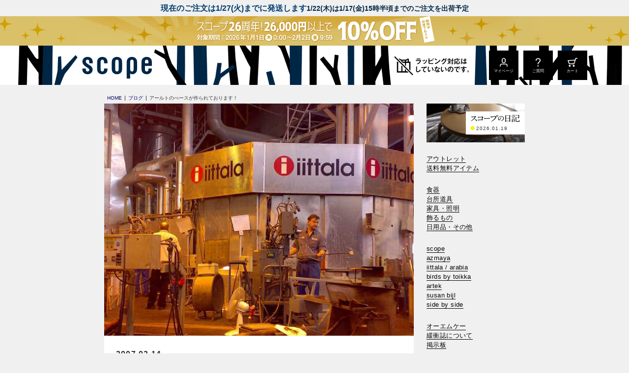

--- FILE ---
content_type: text/html; charset=utf-8
request_url: https://www.scope.ne.jp/blog/20070214b
body_size: 9456
content:
<!DOCTYPE html>
<html lang="ja">
<head prefix="og: http://ogp.me/ns# fb: http://ogp.me/ns/fb# article: http://ogp.me/ns/article#">
        <title>アールトのべースが作られております！</title>
    <meta http-equiv="Content-Type" content="text/html; charset=UTF-8">
    <meta http-equiv="X-UA-Compatible" content="chrome=1; IE=edge">
    <meta name="viewport" content="width=device-width, initial-scale=1">
    <meta name="format-detection" content="telephone=no">
    <meta name="x-root" content="/">
    <meta name="description" content="長く使えてゴミにならないという目線で食器や家具など日用品を選び、販売しています。スコープオリジナルの商品やイッタラ、アラビア、アルテックなど北欧ブランドへの別注・復刻も実現。スコープでしか手に入らないものも増えてきています。">
    <meta name="twitter:card" content="summary_large_image">
    <meta property="og:title" content="アールトのべースが作られております！">
    <meta property="og:url" content="https://www.scope.ne.jp/blog/20070214b">
    <meta property="og:description" content="長く使えてゴミにならないという目線で食器や家具など日用品を選び、販売しています。スコープオリジナルの商品やイッタラ、アラビア、アルテックなど北欧ブランドへの別注・復刻も実現。スコープでしか手に入らないものも増えてきています。">
    <meta property="og:type" content="article">
    <meta property="og:image" content="https://cdn.scope.ne.jp/_site/images/im_thum_full.jpg">
    <meta name="robots" content="max-image-preview:large">
    <link rel="canonical" href="https://www.scope.ne.jp/blog/20070214b">

    <link rel="stylesheet" href="/style.css?_rc=705">
    
        <link rel="shortcut icon" type="image/x-icon" href="https://cdn.scope.ne.jp/_site/images/favicon.ico">
<link rel="icon" type="image/png" href="https://cdn.scope.ne.jp/_site/images/favicon.png">
<link rel="apple-touch-icon" sizes="180x180" href="https://cdn.scope.ne.jp/_site/images/icon-180x180.png">
<link rel="apple-touch-icon" sizes="120x120" href="https://cdn.scope.ne.jp/_site/images/icon-120x120.png">
<link rel="manifest" href="/manifest.json">
<style>

/*header {background: url(https://cdn.scope.ne.jp/img/navi/head_chienbg.gif) 0 -2px / 78px 60px repeat #fff;}*/
body .headline {background-color:transparent;  /*padding: 0 4px 4px 4px;*/}	
.headline.headchien .headline-subtitle {
    font-size: 1.1rem;
    line-height: 1.2em;
   padding-top: 4px;
    text-align: left;
    
}
.wrapper .headline .headline-title {
    font-size: 1.6rem;
}
.gnav .gnav-sns .text-m{font-weight:700;text-align: center;}
.gnav .gnav-sns .text-m:after {
    content: '19.8万人';
    display: block;
    font-weight: normal;
    font-size: 80%;
    border-radius: 20px;
    background: #fff;
}
.gnav .gnav-sns {
    padding-top: 30px;
    align-items: flex-start;
}
/*.wrapper .headline:not(.holiday){padding-top:0;font-size: 1.7rem;}*/
.headline.holiday{/*background-color: #002646;*/padding-bottom: 0;}
.headline.holiday .headline-subtitle{color:#333;}





.head251226,
.head251226::after,
.head251204,
.head251204::after{
      display: block;
      padding: 0;
      height: 60px;
      background-position: center bottom;
      background-size: auto 100%;
  }

  

/*クーポン*/

body .headline.head251226{
  background-image:url(https://cdn.scope.ne.jp/img/bn/head_co1225bg_pc.gif);background-repeat:repeat-x;}
.head251226::after {
      content: '';
      background-image:url(https://cdn.scope.ne.jp/img/bn/head_co1225_pc.gif);background-repeat: no-repeat;
  }
body .headline.head251204{
  background-image:url(https://cdn.scope.ne.jp/img/bn/head_az1205bg_pc.gif);background-repeat:repeat-x;}
.head251204::after {
      content: '';
      background-image:url(https://cdn.scope.ne.jp/img/bn/head_az1205_pc.gif);background-repeat: no-repeat;
  }
@media screen and (max-width:736px){
/*クーポン*/
body .headline.head251226{
  background-image:url(https://cdn.scope.ne.jp/img/bn/head_co1225bg_sm.gif);background-repeat:repeat-x;}
.head251226::after {
          background-image:url(https://cdn.scope.ne.jp/img/bn/head_co1225_sm.png) ;
          background-repeat: no-repeat;
}
body .headline.head251204{
  background-image:url(https://cdn.scope.ne.jp/img/bn/head_az1205bg_sm.gif);background-repeat:repeat-x;}
.head251204::after {
          background-image:url(https://cdn.scope.ne.jp/img/bn/head_az1205_sm.gif) ;
          background-repeat: no-repeat;
}

.wrapper .headline .headline-title {
    font-size: 1.6rem;
    /*width: 18em;*/line-height: 1.3em;
}
.headline.holiday .headline-subtitle {
   line-height: 1.2em;font-size: 90% !important;
 margin-bottom: 0.2em;width: 22em;
  
}
.headline .headline-subtitle{font-size: 1.2rem !important;}

  }
  .icon-faq-wt {
    background-image: url(https://cdn.scope.ne.jp/_site/images/icon/icon_faq_wt.svg);
}
</style>
<!-- Google Tag Manager -->
<script>(function(w,d,s,l,i){w[l]=w[l]||[];w[l].push({'gtm.start':
new Date().getTime(),event:'gtm.js'});var f=d.getElementsByTagName(s)[0],
j=d.createElement(s),dl=l!='dataLayer'?'&l='+l:'';j.async=true;j.src=
'https://www.googletagmanager.com/gtm.js?id='+i+dl;f.parentNode.insertBefore(j,f);
})(window,document,'script','dataLayer','GTM-W83XN2');</script>
<!-- End Google Tag Manager -->



        <script type="application/ld+json">[{"@context":"https://schema.org/","@type":"BreadcrumbList","itemListElement":[{"@type":"ListItem","position":1,"name":"HOME","item":"https://www.scope.ne.jp/"},{"@type":"ListItem","position":2,"name":"ブログ","item":"https://www.scope.ne.jp/blog"},{"@type":"ListItem","position":3,"name":"アールトのべースが作られております！","item":"https://www.scope.ne.jp/blog/20070214b"}]}]</script>

        <script type="application/json" id="datalayer-initial">null</script>
    <script>
        (function() {
            var data = JSON.parse(document.getElementById("datalayer-initial").innerHTML);
            window.dataLayer = window.dataLayer || [];
            if (!Array.isArray(data)) { data = [data]; }
            for (var i = 0; i < data.length; i++) { window.dataLayer.push(data[i]); }
        }())
    </script>

</head>

<body id="app">
        <!-- Google Tag Manager (noscript) -->
<noscript><iframe src="https://www.googletagmanager.com/ns.html?id=GTM-W83XN2"
height="0" width="0" style="display:none;visibility:hidden"></iframe></noscript>
<!-- End Google Tag Manager (noscript) -->

    <div class="wrapper">
            <header>
                <div class="headline">
                        <span class="headline-title">現在のご注文は1/27(火)までに発送します</span>
                                            <span class="headline-subtitle">1/22(木)は1/17(金)15時半頃までのご注文を出荷予定</span>
                    <div class="headline-inner"></div>
                </div>
                <a href="/all" class="headline head251226">
                                        <div class="headline-inner"></div>
                </a>
        <div class="header">
            <div class="header-inner">
                <h1 class="logo"><a href="/" aria-label="scope"></a></h1>
                <div class="header-nav">
                    <a href="/about/#qa-toggle4"><img src="https://cdn.scope.ne.jp/_site/images/header_nowrapping.png" class="nowrapping" width="210" height="80" alt="ラッピング対応はしていないのです"></a>
                    <a href="/Member/Index" class="header-nav-menu sp-hide" id="header-login-btn"><span class="icon icon-login-wt"></span><span class="btn-label">マイページ</span></a>
                    <a href="https://faq.scope.ne.jp/?utm_source=hp&utm_medium=referral&utm_campaign=hp_hmenu" class="header-nav-menu sp-hide"><span class="icon icon-faq-wt"></span><span class="btn-label">ご質問</span></a>
                    <a href="/Order/Cart" class="header-nav-menu sp-hide"><span class="icon icon-cart-wt"></span><span class="btn-label">カート</span></a>
                    <a class="header-nav-menu pc-hide" role="button" ic-action="addClass:'drawer-open'" ic-target="#gnav-drawer"><span class="icon icon-hamburger-wt"></span><span class="btn-label">MENU</span></a>
                </div>
            </div>
        </div>
    </header>

        <aside>
                

        </aside>
        


























<main>
    <div class="inner-s">
        <div class="breadcrumbs">
            <ol>
                <li><a href="/"><span>HOME</span></a></li>
                <li><a href="/blog"><span>ブログ</span></a></li>
                <li><span>アールトのべースが作られております！</span></li>
            </ol>
        </div>
        <div class="content-column">
            <div class="content-main">
                <section class="article-section blog-section">
                                <img src="https://cdn.scope.ne.jp/img/blog/20070214_14.jpg" class="image">
                    <div class="pt-m px-m">
                        <time datetime="2007-02-14T00:10:00.0000000">2007.02.14</time>
                        <h2 class="article-subheading">        アールトのべースが作られております！
</h2>
                    </div>
                    <p>
<!-- summary -->ここで調度アールトのベースやEssenceのユニバーサルグラス<br>
が作られていたのですが本当に1個づつ型吹きで作られてました。<br>
<br>
人から1個づつ型吹きだよって聞いても何か実感ないといいます<br>
か、色々な写真見てもレポート読んでも実際は見せる時はこんな<br>
感じで吹いておいて実際はガチャーンガチャーンってボコスカに<br>
出来てくるんじゃないの？なんて心の片隅で思ってたんですが。<!-- /summary --><br>
<br>
全く違いました。<br>
それも僕がイメージしていたよりも、もっともっとガラス工房<br>
で職人さんが作ってる（なんかテレビとかで見るような）イメージ<br>
に近い。車がラインに乗ってガコンガコン出来ていくイメージとは<br>
全然違います。<br>
<br>
この方法で同規格のアイテムが生産できるってのが不思議なぐらい。<br>
でも物のありがたみが強烈にアップ。そんでもって日々愛用している<br>
Essenceのユニバーサルグラスまで、こうして作られているとわかっ<br>
て上がるわけです。大事にしよーっと。してるけどね。
</p>
<p>
<span class="text-l text-bold">ベース一個づつ作られております</span>
<br /><br />
</p>
<figure class="overlay-caption image">
<img src="https://cdn.scope.ne.jp/img/blog/20070214_15.jpg" /></figure>
<p>
こんな風に金属の筒の先にドロンドロンのガラスを<br>
巻きつけてチビッと吹いてクルクル回して
</p>
<p>
<span class="text-l text-bold">型吹き</span>
<br /><br />
</p>
<figure class="overlay-caption image">
<img src="https://cdn.scope.ne.jp/img/blog/20070214_16.jpg" /></figure>
<p>
型にボニッと入れて上からプ～です。プ～。<br>
あとは少しほっておき、型から外し冷やした後に<br>
筒からポキンと取り外します。
</p>
<p>
<span class="text-l text-bold">残骸</span>
<br /><br />
</p>
<figure class="overlay-caption image">
<img src="https://cdn.scope.ne.jp/img/blog/20070214_17.jpg" /></figure>
<p>
そして出来をサッとチェックされ問題なしなアイテムは<br>
じっくり大事にゆっくり冷やされる冷却コーナー（勝手に命名）へ。<br>
ダメな物はそのまま墓場行き。<br>
そのままガシャンと入れられ割れるわけでございます。<br>
この写真墓場。<br>
<br>
もちろん、このガラスはまた溶かして使われるそうです。
</p>
<p>
<span class="text-l text-bold">一個づつ仕上げる</span>
<br /><br />
</p>
<figure class="overlay-caption image">
<img src="https://cdn.scope.ne.jp/img/blog/20070214_18.jpg" /></figure>
<p>
そして冷やされた物は1番最初の画像<br>
『いきなり上がカットされてないべース発見！このまま欲しいっ<br>
っておもっちゃいますた。』<br>
の写真みたいに箱に入れられ仕上げコーナーへ行くわけです。<br>
<br>
レーザーで上部分をカットした、フチを磨くのですがその作業も<br>
完全に1個1個手作業。1個作るのにエライ手間がかかっております。<br>
今まで高いなーなんて思ってましたが申し訳なくなってきました。
</p>
<p>
<span class="text-l text-bold">工場の方が飾ったんでしょうね。いい感じ。鶏欲しい！</span>
<br /><br />
</p>
<figure class="overlay-caption image">
<img src="https://cdn.scope.ne.jp/img/blog/20070214_19.jpg" /></figure>
<p>
と。アールトベースが生産される過程を順番に見せて<br>
頂きイッタラの工場見学は終了。<br>
まだまだ写真はモリモリあるのですがブログでの紹介<br>
にはあまりに時間がないので、また別ページでも作り<br>
ご紹介したいと思います。<br>
<br>
イッタラの工場内には色々な所にこうして作品が置いて<br>
あり、何か暖かい雰囲気。いい感じです。<br>
って言うか！鶏欲しい！<br>
<br>
text:シャチョウ
</p>
                    <ul class="block block-horizontal block-left block-wrap gap-s mt-s px-m">
                                            </ul>
                </section>
                <div class="block block-horizontal block-strech">
                        <a href="/blog/20070214c" class="link-text link-prev text-primary">次の記事</a>
                    <span/></span>
                        <a href="/blog/20070214" class="link-text link-next text-primary">前の記事</a>
                </div>
                <div class="grid grid-gap-s grid-pc-x3 grid-tb-x3 grid-sp-x2 my-l">
                        <article class="topic-tile">
                            <a href="/blog/26011901" rel="bookmark">
                                <figure class="topic-tile-img opacity-75 bg-black">
                                    <img src="https://cdn.scope.ne.jp/img/artek/at37_video.jpg?_rc=705">
                                </figure>
                                <div class="topic-tile-body">
                                    <p class="topic-tile-title">        熊澤家の脚カット90Bテーブル
</p>
                                    <time class="topic-tile-date" datetime="2026-01-19T09:21:29.0000000">2026.01.19</time>
                                </div>
                            </a>
                        </article>
                        <article class="topic-tile">
                            <a href="/blog/26010601" rel="bookmark">
                                <figure class="topic-tile-img opacity-75 bg-black">
                                    <img src="http://img.youtube.com/vi/8GE44eBjSHk/maxresdefault.jpg?_rc=705">
                                </figure>
                                <div class="topic-tile-body">
                                    <p class="topic-tile-title">        ヘイニさん家のルームツアー動画
</p>
                                    <time class="topic-tile-date" datetime="2026-01-06T10:26:23.0000000">2026.01.06</time>
                                </div>
                            </a>
                        </article>
                        <article class="topic-tile">
                            <a href="/blog/25122401" rel="bookmark">
                                <figure class="topic-tile-img opacity-75 bg-black">
                                    <img src="https://cdn.scope.ne.jp/img/blog/251224im01.jpg?_rc=705">
                                </figure>
                                <div class="topic-tile-body">
                                    <p class="topic-tile-title">        食堂でクリスマス会
</p>
                                    <time class="topic-tile-date" datetime="2025-12-24T09:39:39.0000000">2025.12.24</time>
                                </div>
                            </a>
                        </article>
                        <article class="topic-tile">
                            <a href="/blog/25121701" rel="bookmark">
                                <figure class="topic-tile-img opacity-75 bg-black">
                                    <img src="https://cdn.scope.ne.jp/img/artek/at73_im13.jpg?_rc=705">
                                </figure>
                                <div class="topic-tile-body">
                                    <p class="topic-tile-title">        飾り棚として
</p>
                                    <time class="topic-tile-date" datetime="2025-12-17T10:00:00.0000000">2025.12.17</time>
                                </div>
                            </a>
                        </article>
                        <article class="topic-tile">
                            <a href="/blog/25121501" rel="bookmark">
                                <figure class="topic-tile-img opacity-75 bg-black">
                                    <img src="https://cdn.scope.ne.jp/img/iittala/ii290_im07.jpg?_rc=705">
                                </figure>
                                <div class="topic-tile-body">
                                    <p class="topic-tile-title">        調味料を置く場所にする
</p>
                                    <time class="topic-tile-date" datetime="2025-12-15T10:05:07.0000000">2025.12.15</time>
                                </div>
                            </a>
                        </article>
                        <article class="topic-tile">
                            <a href="/blog/25120601" rel="bookmark">
                                <figure class="topic-tile-img opacity-75 bg-black">
                                    <img src="https://cdn.scope.ne.jp/img/blog/251206im01.jpg?_rc=705">
                                </figure>
                                <div class="topic-tile-body">
                                    <p class="topic-tile-title">        コーヒーカップでグロッギ
</p>
                                    <time class="topic-tile-date" datetime="2025-12-07T12:00:00.0000000">2025.12.07</time>
                                </div>
                            </a>
                        </article>
                </div>
                <div class="block block-horizontal block-right">
                    <a href="/blog" class="link-text link-prev text-primary">ブログ一覧を見る</a>
                </div>
            </div>
            <div class="content-side">
                    <div id="gnav-drawer" class="drawer-sp">      
        <div class="drawer-head">
            <button class="drawer-head-btn" ic-action="addClass:'active';addClass:'animationOn';disableBodyScroll;focusTo:'#bcs-searchbox'" ic-target="#search-modal"><span class="icon icon-search-wt"></span><span class="btn-label">検索</span></button>
            <a class="drawer-head-btn" href="/Member/Index" id="gnav-login-btn"><span class="icon icon-login-wt"></span><span class="btn-label">マイページ</span></a>
            <a class="drawer-head-btn" href="https://faq.scope.ne.jp/?utm_source=hp&utm_medium=referral&utm_campaign=hp_hmenu"><span class="icon icon-faq-wt"></span><span class="btn-label">ご質問</span></a>
            <a class="drawer-head-btn" href="/Order/Cart"><span class="icon icon-cart-wt"></span><span class="btn-label">カート</span></a>
            <button class="drawer-head-btn bg-black" ic-action="removeClass:'drawer-open'" ic-target="#gnav-drawer"><span class="icon icon-close-wt"></span><span class="btn-label">CLOSE</span></button>
        </div>
        <div class="drawer-body">
            <nav class="gnav">
                    <div class="gnav-banner">
                        <a href="/now" class="banner-blog" style="background-image: url(https://cdn.scope.ne.jp/img/artek/at37_video.jpg?_rc=705)" title="熊澤家の脚カット90Bテーブル" >
                            <p class="banner-blog-inner">
                                <img src="https://cdn.scope.ne.jp/_site/images/nav_nikki_sm.gif" alt="スコープの日記" width="100" height="16">
                                <time datetime="2026-01-19T09:21:29.0000000">2026.01.19</time>
                            </p>
                        </a>
                    </div>
                <div class="gnav-body">
                    <ul class="gnav-link-list">
                        <li class="gnav-link"><a href="/outlet">アウトレット</a></li>                    
                        <li class="gnav-link">
                            <a href="/fs" title="送料無料アイテム">送料無料アイテム</a>
                        </li>
                    </ul>
                    <ul class="gnav-link-list">
                            <li class="gnav-link"><a href="/all#tableware" title="食器">食器</a></li>
                            <li class="gnav-link"><a href="/all#kitchenware" title="台所道具">台所道具</a></li>
                            <li class="gnav-link"><a href="/all#furniture" title="家具・照明">家具・照明</a></li>
                            <li class="gnav-link"><a href="/all#ornament" title="飾るもの">飾るもの</a></li>
                            <li class="gnav-link"><a href="/all#other" title="日用品・その他">日用品・その他</a></li>
                    </ul>
                    <ul class="gnav-link-list">
                            <li class="gnav-link"><a href="/brand/scope" title="scope">scope</a></li>
                            <li class="gnav-link"><a href="/brand/azmaya" title="azmaya">azmaya</a></li>
                            <li class="gnav-link"><a href="/brand/iittala" title="iittala / arabia">iittala / arabia</a></li>
                            <li class="gnav-link"><a href="/brand/iittala_birds_ot" title="birds by toikka">birds by toikka</a></li>
                            <li class="gnav-link"><a href="/brand/artek" title="artek">artek</a></li>
                            <li class="gnav-link"><a href="/brand/susan_bijl" title="susan bijl">susan bijl</a></li>
                            <li class="gnav-link"><a href="/brand/side_by_side" title="side by side">side by side</a></li>
                    </ul>
                    <ul class="gnav-link-list">
                        <li class="gnav-link"><a href="/omk">オーエムケー</a></li>
                        <li class="gnav-link"><a href="/about/kanshoshi/">緩衝誌について</a></li>
                        <li class="gnav-link"><a href="/bbs">掲示板</a></li>
                    </ul>              
                    <ul class="gnav-link-list">
                        <li class="gnav-link"><a href="/about/">ご利用ガイド</a></li>
                        <li class="gnav-link"><a href="https://faq.scope.ne.jp/?utm_source=hp&utm_medium=referral&utm_campaign=hp_leftmenu">よくあるご質問</a></li>
                        <li class="gnav-link"><a href="/Member/Index">マイページ</a></li>
                        <li class="gnav-link sp-hide"><button ic-action="addClass:'active';addClass:'animationOn';disableBodyScroll;focusTo:'#bcs-searchbox'" ic-target="#search-modal" aria-label="検索"><i class="icon-search"></i></button></li>
                    </ul>
                </div>
                <div class="gnav-sns">
                    <a href="https://www.instagram.com/scope_japan/" target="_blank" title="Instagram">
                        <img src="https://cdn.scope.ne.jp/_site/images/icon/icon_instagram_g.svg?height=80px" width="40" height="40">
                    </a>
                    <p class="text-m">FOLLOW US</p>
                </div>
            </nav>
        </div>
    </div>

            </div>
        </div>
    </div>
</main>
<a href="#app" class="page-top popUp"></a>
            <footer class="footer">
        
            
<style>
<!--
footer.footer .bg-twiggy:first-child {
display: none;
}
footer article.topic-sp {
background: #fff;
position: relative;
margin-bottom: 30px;
}

@media screen and (min-width: 768px) {
#sp_pickup .topic-sp.ato3:before, #sp_pickup .topic-sp.ato2:before, #sp_pickup .topic-sp.ato1:before, #sp_pickup .topic-sp.ato0:before {
left: -5px;
top: -10px;
position: absolute;
content: "";
display: inline-block;
width: 80px;
height: 80px;
background-position: center;
background-size: contain;
background-repeat: no-repeat;
z-index: 100;
}
}

@media screen and (max-width: 736px) {
#sp_pickup .topic-sp.ato3:before, #sp_pickup .topic-sp.ato2:before, #sp_pickup .topic-sp.ato1:before, #sp_pickup .topic-sp.ato0:before {
left: -5px;
top: -10px;
position: absolute;
content: "";
display: inline-block;
width: 50px;
height: 50px;
background-position: center;
background-size: contain;
background-repeat: no-repeat;
z-index: 100;
}
}
-->
</style>

<div class="bg-twiggy pt-xl pb-s">
<div class="inner">
<div class="grid grid-gap-xs grid-pc-x6 grid-tb-x6 grid-sp-x3" id="sp_pickup">
<article class="topic-sp"><a href="/item/ii292"><img src="https://cdn.scope.ne.jp/img/bn/t_ii2920114_bn.jpg" alt="" width="188" height="235"></a></article>   


<article class="topic-sp"><a href="/item/at77"><img src="https://cdn.scope.ne.jp/img/bn/t_at770116_bn.jpg" alt="" width="188" height="235"></a></article>  

<article class="topic-sp"><a href="/brand/susan_bijl"><img src="https://cdn.scope.ne.jp/img/bn/t_sbflash_bn_o.jpg" alt="" width="188" height="235"></a></article>  


<article class="topic-sp"><a href="/item/az162"><img src="https://cdn.scope.ne.jp/img/bn/t_az1621223_bn.jpg" alt="" width="188" height="235"></a></article>


<article class="topic-sp"><a href="/series/iittala_helle"><img src="https://cdn.scope.ne.jp/img/bn/t_otc_bn_o.jpg" alt="" width="188" height="235"></a></article>
<article class="topic-sp">
<a href="/series/arabia_runo"><img src="https://cdn.scope.ne.jp/img/bn/t_runo25_bn.jpg" alt="" width="188" height="235"></a></article>  





</div>
</div>
</div>

<style>
.footer .freeshipping-link {
border:none;
color: #003058;
background-color: #e0ff04;
}
.ad-tile.rush,
#sp_pickup .topic-sp {
    position: relative;
}
#sp_pickup .topic-sp.kaitei:before,
.ad-tile.rush.kaitei:before {
        background-image: url(https://cdn.scope.ne.jp/img/bn/kaitei.png);
}
#sp_pickup .topic-sp.kep:before,
.ad-tile.rush.kep:before {
        background-image: url(https://cdn.scope.ne.jp/img/bn/kepin.png);
}
#sp_pickup .topic-sp.ato3:before,
.ad-tile.rush.ato3:before {
        background-image: url(https://cdn.scope.ne.jp/img/bn/ato3.png);
}
#sp_pickup .topic-sp.ato2:before,
.ad-tile.rush.ato2:before {
       background-image: url(https://cdn.scope.ne.jp/img/bn/ato2.png);
}
#sp_pickup .topic-sp.ato1:before,
.ad-tile.rush.ato1:before {
        background-image: url(https://cdn.scope.ne.jp/img/bn/ato1.png);
}
#sp_pickup .topic-sp.ato0:before,
.ad-tile.rush.ato0:before {
        background-image: url(https://cdn.scope.ne.jp/img/bn/ato0.png);
}
.ad-tile a .ad-tile-body .title.plus::before {
    background: url(https://cdn.scope.ne.jp/_site/images/icon/icon_plus_rd.svg) top center repeat-x !important;
}

#f_shipping .btn{border: 1px solid #fff;width:96%;margin:5px 2% 0 2%;}

@media screen and (max-width: 959px) {
.ad-tile a .ad-tile-body .title{ font-size: 1.0rem;}
}
@media screen and (min-width: 768px){
  .ad-tile a .ad-tile-body .title.sp25::before {
    width: 140px;
    height: 25px;
    left: 0;
    height: 25px;
    content: "";
background: url(https://cdn.scope.ne.jp/_site/images/icon/icon_25_rd.png) top center no-repeat;
  background-size: contain;
  
}
.ad-tile.rush.kaitei:before,
.ad-tile.rush.kep:before,
.ad-tile.rush.ato3:before,
.ad-tile.rush.ato2:before,
.ad-tile.rush.ato1:before,
.ad-tile.rush.ato0:before {
        right: 10px;
        top: 10px;
        position: absolute;
        content: "";
        display: inline-block;
        width: 80px;
        height: 80px;
        background-position: center;
        background-size: contain;
        background-repeat: no-repeat;
    }
#f_shipping .btn{font-size: 140% !important;}
#f_shipping .shiptit-btm .grid{
padding-left: 25px;
gap: 8px !important;
}
.freeshipping-link {
    margin: 0 0 0 auto;
    width:24em;
}
.footer-ad-block a{margin-top:0 !important;}
.footer-block .footer-sns-link-wrapper {
    margin-left: auto;
}
#f_shipping{
  padding-bottom: 40px;
}
#f_shipping .shiptit {
    padding-bottom: 20px;
     align-items: center;
}
}

@media screen and (max-width: 736px){
#f_shipping .shiptit-btm{padding-top:25px !important;}  
 .ad-tile a .ad-tile-body .text span {
    letter-spacing: -0.01em;
}
.ad-tile.rush.kaitei:before,
.ad-tile.rush.kep:before,
.ad-tile.rush.ato3:before,
.ad-tile.rush.ato2:before,
.ad-tile.rush.ato1:before,
.ad-tile.rush.ato0:before {
        right: 5px;
        /*top: 85px;*/
        bottom:10px;
        position: absolute;
        content: "";
        display: inline-block;
        width: 80px;
        height: 80px;
        background-position: center;
        background-size: contain;
        background-repeat: no-repeat;
    }
    .ad-tile a .ad-tile-body .title.sp25::before {
  left: 50%;
transform: translateX(-50%);
    width: 95px;
    height: 18px;
    content: "";
background: url(https://cdn.scope.ne.jp/_site/images/icon/icon_25_rd.png) top center no-repeat;
  background-size: contain;
  
}

}

</style>
<div class="inner">
<ul class="grid grid-pc-x3 grid-tb-x3 grid-sp-x3 footer-ad-tile-list" id="f_ad">
 

<li class="ad-tile">
<a href="/item/ar115">
<div class="image"><img src="https://cdn.scope.ne.jp/img/bn/f_ad_ar115.jpg" alt="Avec" width="150" height="289"></div>
<div class="ad-tile-body">
<p class="title">Arabia<br><span>24h Avec</span></p>
<p class="text"><span>2月2日9:59まで</span></p>
</div>
</a>
</li> 

<li class="ad-tile">
<a href="/brand/artek">
<div class="image">
<img src="https://cdn.scope.ne.jp/img/bn/f_ad_2601artek.jpg" alt="OTC" width="150" height="289">
</div>
<div class="ad-tile-body">
<p class="title plus">Artek<br>スペシャルノベルティ</p>
<p class="text"><span>2月2日9:59まで</span></p>
</div>
</a></li>	
<li class="ad-tile">
<a href="/series/scope_ht">
<div class="image">
<img src="https://cdn.scope.ne.jp/img/bn/f_ad_htgy.jpg" alt="house towel" width="150" height="289">
</div>
<div class="ad-tile-body">
<p class="title">house towel<br>グレー</p>
<p class="text"><span>4月2日9:59まで</span></p>
</div>
</a></li>
</ul>

<div class="pt-m mb-l pb-xl" id="f_shipping">
<div class="columns shiptit">
<div class="col-1"><a href="/fs"><img src="https://cdn.scope.ne.jp/img/navi/fs_koresaev3_pc.gif" alt="コレさえ買えば送料無料" width="800" height="600" class="px-s"></a>
<div class="block block-vertical pt-s">
<img src="https://cdn.scope.ne.jp/img/navi/fs_mailp.gif" alt="コレさえ買えば送料無料" width="800" height="90" class="px-s pb-s">
</div>

</div>	
<div class="col-1">
<a href="/item/sc115"><img src="https://cdn.scope.ne.jp/img/fs/fs_pick_sc115.jpg" alt="今月のピックアップ" width="800" height="600" class="px-s pb-m"></a>
</div>	
<div class="col-1">
<a href="/series/scope_tenugui"><img src="https://cdn.scope.ne.jp/img/navi/fs_picktenu.jpg" alt="今月のピックアップ" width="800" height="600" class="px-s pb-m"></a>
</div>	
<!--<div class="col-1">
<a href="/item/sc106"><img src="https://cdn.scope.ne.jp/img/navi/fs_pickup_sc106w.jpg" alt="今月のピックアップ" width="800" height="600" class="px-s pb-m"></a>
</div>-->
</div>

<ul class="grid grid-pc-x6 grid-tb-x6 grid-sp-x2 gap-s">
<!--送料無料-->

<li class="image"><a href="/item/sc21"><img src="https://cdn.scope.ne.jp/img/fs/fs_sca40a11131.jpg" alt="house towel<br>ライト" width="189" height="130"></a></li>
<li class="image"><a href="/item/sc106"><img src="https://cdn.scope.ne.jp/img/fs/fs_scb33b11111.jpg" alt="ライトワイド" width="189" height="130"></a></li>

<li class="image"><a href="/item/ge1"><img src="https://cdn.scope.ne.jp/img/fs/fs_gea12b11141.jpg" alt="Egypt ティータオル" width="189" height="130"></a></li>
<!--<li class="image"><a href="/item/ge2"><img src="https://cdn.scope.ne.jp/img/fs/fs_gea12a11111.jpg" alt="Egypt ティータオル<br>ハーフ" width="189" height="130"></a></li>-->
<li class="image"><a href="/item/ge3"><img src="https://cdn.scope.ne.jp/img/fs/fs_gea11a13111.jpg" alt="RAIN<br>ティータオル" width="189" height="130"></a></li>

<!--<li class="image"><a href="/item/sc106"><img src="https://cdn.scope.ne.jp/img/fs/fs_scb33b11111.jpg" alt="house towel Scope 25 v. Twiggy" width="189" height="130"></a></li>-->
<li class="image"><a href="/item/sc94"><img src="https://cdn.scope.ne.jp/img/fs/fs_sca84b11111.jpg" alt="cani<br>スプーン小さじ1/2" width="189" height="130"></a></li>
<li class="image"><a href="/item/sc83"><img src="https://cdn.scope.ne.jp/img/fs/fs_sca84a11111.jpg" alt="cani<br>スプーン小さじ" width="189" height="130"></a></li>
<li class="image"><a href="/item/ha1"><img src="https://cdn.scope.ne.jp/img/fs/fs_ha1.jpg" alt="Savonia<br>カトラリー" width="189" height="130"></a></li>
<li class="image"><a href="/item/ii34"><img src="https://cdn.scope.ne.jp/img/fs/fs_ii34.jpg" alt="Cittetioカトラリー" width="189" height="130"></a></li>
	
<li class="image"><a href="/item/ky1"><img src="https://cdn.scope.ne.jp/img/fs/fs_ky1.jpg" alt="カイボイスンカトラリー" width="189" height="130"></a></li>
	
<li class="image"><a href="/item/sc27"><img src="https://cdn.scope.ne.jp/img/fs/fs_sc27.jpg" alt="サイドカトラリー" width="189" height="130"></a></li>



<!--<li class="image"><a href="/item/gr2"><img src="https://cdn.scope.ne.jp/img/fs/fs_gr2.jpg" alt="三角箸" width="189" height="130"></a></li>-->
<li class="image"><a href="/item/az47"><img src="https://cdn.scope.ne.jp/img/fs/fs_az47.jpg" alt="印判箸置撰集<br>ボブファウンデーション" width="189" height="130"></a></li>
	
<li class="image"><a href="/item/az50"><img src="https://cdn.scope.ne.jp/img/fs/fs_az50.jpg" alt="印判箸置撰集<br>立花文穂" width="189" height="130"></a></li>
<!--<li class="image"><a href="/item/az28"><img src="https://cdn.scope.ne.jp/img/fs/fs_aza18b11111.jpg" alt="木箸 五角" width="189" height="130"></a></li>-->

<li class="image"><a href="/item/ki7"><img src="https://cdn.scope.ne.jp/img/fs/fs_kia13a11111.jpg" alt="薬味寄せ" width="189" height="130"></a></li>	
	
<li class="image"><a href="/item/sc99"><img src="https://cdn.scope.ne.jp/img/fs/fs_sca87a11111.jpg" alt="ターフーミリ86" width="189" height="130"></a></li>


<!--<li class="image"><a href="/item/sc29"><img src="https://cdn.scope.ne.jp/img/fs/fs_sca36a46121.jpg" alt="手ぬぐい 立花文穂" width="189" height="130"></a></li>
<li class="image"><a href="/item/sc82"><img src="https://cdn.scope.ne.jp/img/fs/fs_sca36a27111.jpg" alt="手ぬぐい 鈴木マサル" width="189" height="130"></a></li>
<li class="image"><a href="/item/sc81"><img src="https://cdn.scope.ne.jp/img/fs/fs_sca36a29111.jpg" alt="手ぬぐい 石本藤雄" width="189" height="130"></a></li>-->
<!--<li class="image"><a href="/item/pr1"><img src="https://cdn.scope.ne.jp/img/fs/fs_pra16a11151.jpg" alt="マスクホルダー" width="189" height="130"></a></li>-->
<!--<li class="image"><a href="/item/az4"><img src="https://cdn.scope.ne.jp/img/fs/fs_az4.jpg" alt="麻布十四番 50×70センチ 生成り" width="189" height="130"></a></li>-->
<li class="image"><a href="/item/ki2"><img src="https://cdn.scope.ne.jp/img/fs/fs_kia12a11111.jpg" alt="麻布十四番 50×70センチ 生成り" width="189" height="130"></a></li>
<li class="image"><a href="/item/su9"><img src="https://cdn.scope.ne.jp/img/fs/fs_sua55a11241_o.jpg" alt="S.B Flash ポーチ S" width="189" height="130"></a></li>
<li class="image"><a href="/item/su8"><img src="https://cdn.scope.ne.jp/img/fs/fs_sua55b11191_o.jpg" alt="ポーチM" width="189" height="130"></a></li>

<li class="image"><a href="/item/sc25"><img src="https://cdn.scope.ne.jp/img/fs/fs_sca25a11111.jpg" alt="ネジ式" width="189" height="130"></a></li>
</ul>
<a href="/fs" class="btn text-center text-m mt-l">送料無料アイテム一覧はこちら</a>
</div>
</div>


        <div class="footer-bottom">
            <div class="bg-white">
                <ul class="pt-s footer-link-wrapper">
                    <li><a href="/about/tokutei/">特定商取引法に基づく表示</a></li>
                    <li><a href="/about/agreement">ご利用上の注意</a></li>
                    <li><a href="/about/privacy/">個人情報の保護</a></li>
                </ul>
                <div class="footer-copy">
                    <p class="copyright">&copy; 2000 scope Co.,Ltd. </p>
                </div>
            </div>
        </div>
    </footer>

    </div>
    <div id="search-modal" class="modal fadeIn bg-none">
        <div class="modal-wrapper">
            <div class="modal-box">
                <div class="modal-body">
                    <div class="bg-white px-s py-s">
                        <script async src="https://cse.google.com/cse.js?cx=232a6ac0da8984b18"></script>
                        <div class="gcse-search"></div>
                    </div>
                </div>
                <button class="btn-modal-close"></button>
            </div>
        </div>
    </div>
    <div id="image-link-modal" class="modal fadeIn">
        <div class="modal-wrapper">
            <div class="product-modal-box">
                <figure class="image image-square product-image active">
                    <figcaption class="text-l"></figcaption>
                    <img>
                </figure>
                <button class="btn-modal-close"></button>
            </div>
        </div>
    </div>
    
    
    <script src="https://cdnjs.cloudflare.com/ajax/libs/jquery/3.5.1/jquery.min.js" integrity="sha512-bLT0Qm9VnAYZDflyKcBaQ2gg0hSYNQrJ8RilYldYQ1FxQYoCLtUjuuRuZo+fjqhx/qtq/1itJ0C2ejDxltZVFg==" crossorigin="anonymous" defer></script>
    <script src="https://cdnjs.cloudflare.com/ajax/libs/jquery-validate/1.19.2/jquery.validate.min.js" integrity="sha512-UdIMMlVx0HEynClOIFSyOrPggomfhBKJE28LKl8yR3ghkgugPnG6iLfRfHwushZl1MOPSY6TsuBDGPK2X4zYKg==" crossorigin="anonymous" defer></script>
    <script src="https://cdnjs.cloudflare.com/ajax/libs/jquery-validation-unobtrusive/3.2.11/jquery.validate.unobtrusive.min.js" integrity="sha512-EanukVTZc4W9tUCLnDl069Izidg49PcNRKO1upLzKt9ajq66i+bXOtlzXcIbRhb6vVEGF6BCc8wQi5T1ztCpTQ==" crossorigin="anonymous" defer></script>
    <script src="https://cdnjs.cloudflare.com/ajax/libs/body-scroll-lock/4.0.0-beta.0/bodyScrollLock.min.js" integrity="sha512-3Nm4Kyd9rUTWfh21EUrquXSPtan5lhhOFqnV7xdE9gW7+M8Y6FEyTf7NJQMwtMiCyulb6Wu6j6boo6Q79N/CPA==" crossorigin="anonymous" referrerpolicy="no-referrer" defer></script>
    <script src="/script.js?_rc=705" defer></script>
    
    
        

</body>
</html>

--- FILE ---
content_type: image/svg+xml
request_url: https://cdn.scope.ne.jp/_site/images/icon/icon_faq_wt.svg
body_size: 209
content:
<?xml version="1.0" encoding="UTF-8"?>
<svg id="_レイヤー_2" data-name="レイヤー_2" xmlns="http://www.w3.org/2000/svg" version="1.1" viewBox="0 0 427.7 394.5">
  <!-- Generator: Adobe Illustrator 29.8.1, SVG Export Plug-In . SVG Version: 2.1.1 Build 2)  -->
  <defs>
    <style>
      .st0 {
        fill: #fff;
      }
    </style>
  </defs>
  <path class="st0" d="M189.5,385.1c-1.3,0-2.4-1.1-2.4-2.4v-47c0-1.3,1.1-2.4,2.4-2.4h45c1.3,0,2.4,1.1,2.4,2.4v47c0,1.3-1.1,2.4-2.4,2.4h-45ZM196.3,286.1c-1.3,0-2.4-1.1-2.4-2.4v-9.4c0-54.5,15.8-71.8,57.5-104,19.8-15.4,33-31.9,33-63s-5.7-30.4-16.5-41.7c-12-12.5-30.3-19.7-50.2-19.7-42,0-70.6,28.4-72.8,72.5,0,1.3-1.1,2.4-2.4,2.4h-36.6c-.7,0-1.3-.3-1.8-.8-.5-.5-.7-1.1-.7-1.7,1.2-28.8,12.1-55.2,30.7-74.4,20.7-21.3,49.6-32.6,83.6-32.6s55.8,9.1,75.3,25.7c20.8,17.7,31.8,42.2,31.8,70.9s-16.6,65.5-55.4,94c-34.7,25.5-38.3,42.1-38.3,74v7.8c0,1.3-1.1,2.4-2.4,2.4h-32.4Z"/>
</svg>

--- FILE ---
content_type: image/svg+xml
request_url: https://cdn.scope.ne.jp/_site/images/icon/icon_cart_wt.svg
body_size: -189
content:
<svg xmlns="http://www.w3.org/2000/svg" viewBox="0 0 427.71 394.46"><g><rect x="20.31" y="90.73" width="315" height="34" transform="translate(-8.71 15.91) rotate(-5)" fill="#fff"/><path d="M92.09,394.46a41.86,41.86,0,1,1,41.85-41.86,41.85,41.85,0,0,1-41.85,41.86" fill="#fff"/><path d="M267.32,394.46a41.86,41.86,0,1,0-41.85-41.86,41.86,41.86,0,0,0,41.85,41.86" fill="#fff"/><path d="M365,0h0a23,23,0,0,0-21.75,15.52L263.12,248.33,84.84,248,34.91,103.08,0,106.14,55.24,266.5A23,23,0,0,0,77,282l194,.34h0a23,23,0,0,0,21.75-15.52L372.84,34h54.87V0Z" fill="#fff"/></g></svg>